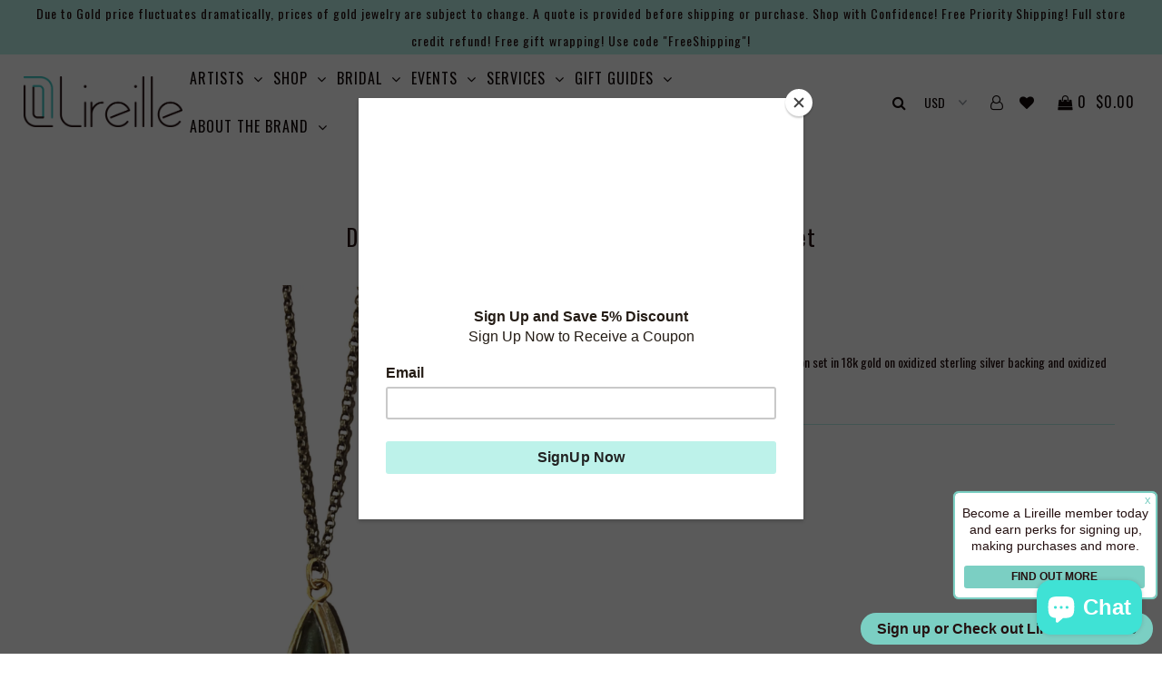

--- FILE ---
content_type: text/javascript
request_url: https://lireille.com/cdn/shop/t/2/assets/tooltip.js?v=49361302313556181891541834647
body_size: 2980
content:
/*
 *  webui popover plugin  - v1.2.0
 *  A lightWeight popover plugin with jquery ,enchance the  popover plugin of bootstrap with some awesome new features. It works well with bootstrap ,but bootstrap is not necessary!
 *  https://github.com/sandywalker/webui-popover
 *
 *  Made by Sandy Duan
 *  Under MIT License
 */
!function(a,b,c){"use strict";function d(b,c){this.$element=a(b),c&&("string"===a.type(c.delay)||"number"===a.type(c.delay))&&(c.delay={show:c.delay,hide:c.delay}),this.options=a.extend({},h,c),this._defaults=h,this._name=e,this._targetclick=!1,this.init(),i.push(this.$element)}var e="webuiPopover",f="webui-popover",g="webui.popover",h={placement:"auto",width:"auto",height:"auto",trigger:"click",style:"",delay:{show:null,hide:null},async:{before:null,success:null},cache:!0,multi:!1,arrow:!0,title:"",content:"",closeable:!1,padding:!0,url:"",type:"html",animation:null,template:'<div class="webui-popover"><div class="arrow"></div><div class="webui-popover-inner"><a href="#" class="close">x</a><h3 class="webui-popover-title"></h3><div class="webui-popover-content"><i class="icon-refresh"></i> <p>&nbsp;</p></div></div></div>',backdrop:!1,dismissible:!0,onShow:null,onHide:null,abortXHR:!0,autoHide:!1,offsetTop:0,offsetLeft:0},i=[],j=a('<div class="webui-popover-backdrop"></div>'),k=0,l=!1,m=-2e3,n=a(c),o=function(a,b){return isNaN(a)?b||0:Number(a)};d.prototype={init:function(){"click"===this.getTrigger()?this.$element.off("click touchend").on("click touchend",a.proxy(this.toggle,this)):"hover"===this.getTrigger()&&this.$element.off("mouseenter mouseleave click").on("mouseenter",a.proxy(this.mouseenterHandler,this)).on("mouseleave",a.proxy(this.mouseleaveHandler,this)),this._poped=!1,this._inited=!0,this._opened=!1,this._idSeed=k,this.options.backdrop&&j.appendTo(c.body).hide(),k++,"sticky"===this.getTrigger()&&this.show()},destroy:function(){for(var a=-1,b=0;b<i.length;b++)if(i[b]===this.$element){a=b;break}i.splice(a,1),this.hide(),this.$element.data("plugin_"+e,null),"click"===this.getTrigger()?this.$element.off("click"):"hover"===this.getTrigger()&&this.$element.off("mouseenter mouseleave"),this.$target&&this.$target.remove()},hide:function(b,c){if((b||"sticky"!==this.getTrigger())&&this._opened){c&&(c.preventDefault(),c.stopPropagation()),this.xhr&&this.options.abortXHR===!0&&(this.xhr.abort(),this.xhr=null);var d=a.Event("hide."+g);if(this.$element.trigger(d,[this.$target]),this.$target){this.$target.removeClass("in").addClass(this.getHideAnimation());var e=this;setTimeout(function(){e.$target.hide()},300)}this.options.backdrop&&j.hide(),this._opened=!1,this.$element.trigger("hidden."+g,[this.$target]),this.options.onHide&&this.options.onHide(this.$target)}},resetAutoHide:function(){var a=this,b=a.getAutoHide();b&&(a.autoHideHandler&&clearTimeout(a.autoHideHandler),a.autoHideHandler=setTimeout(function(){a.hide()},b))},toggle:function(a){a&&(a.preventDefault(),a.stopPropagation()),this[this.getTarget().hasClass("in")?"hide":"show"]()},hideAll:function(){for(var a=0;a<i.length;a++)i[a].webuiPopover("hide");n.trigger("hiddenAll."+g)},show:function(){var a=this.getTarget().removeClass().addClass(f).addClass(this._customTargetClass);this.options.multi||this.hideAll(),this._opened||(this.getCache()&&this._poped&&""!==this.content||(this.content="",this.setTitle(this.getTitle()),this.options.closeable||a.find(".close").off("click").remove(),this.isAsync()?this.setContentASync(this.options.content):this.setContent(this.getContent()),a.show()),this.displayContent(),this.options.onShow&&this.options.onShow(a),this.bindBodyEvents(),this.options.backdrop&&j.show(),this._opened=!0,this.resetAutoHide())},displayContent:function(){var b=this.getElementPosition(),d=this.getTarget().removeClass().addClass(f).addClass(this._customTargetClass),e=this.getContentElement(),h=d[0].offsetWidth,i=d[0].offsetHeight,j="bottom",k=a.Event("show."+g);this.$element.trigger(k,[d]),"auto"!==this.options.width&&d.width(this.options.width),"auto"!==this.options.height&&e.height(this.options.height),this.options.style&&this.$target.addClass(f+"-"+this.options.style),this.options.arrow||d.find(".arrow").remove(),d.detach().css({top:m,left:m,display:"block"}),this.getAnimation()&&d.addClass(this.getAnimation()),d.appendTo(c.body),j=this.getPlacement(b),this.$element.trigger("added."+g),this.initTargetEvents(),this.options.padding||("auto"!==this.options.height&&e.css("height",e.outerHeight()),this.$target.addClass("webui-no-padding")),h=d[0].offsetWidth,i=d[0].offsetHeight;var l=this.getTargetPositin(b,j,h,i);if(this.$target.css(l.position).addClass(j).addClass("in"),"iframe"===this.options.type){var n=d.find("iframe");n.width(d.width()).height(n.parent().height())}if(this.options.arrow||this.$target.css({margin:0}),this.options.arrow){var o=this.$target.find(".arrow");o.removeAttr("style"),l.arrowOffset&&(-1===l.arrowOffset.left||-1===l.arrowOffset.top?o.hide():o.css(l.arrowOffset))}this._poped=!0,this.$element.trigger("shown."+g,[this.$target])},isTargetLoaded:function(){return 0===this.getTarget().find("i.glyphicon-refresh").length},getTriggerElement:function(){return this.$element},getTarget:function(){if(!this.$target){var b=e+this._idSeed;this.$target=a(this.options.template).attr("id",b).data("trigger-element",this.getTriggerElement()),this._customTargetClass=this.$target.attr("class")!==f?this.$target.attr("class"):null,this.getTriggerElement().attr("data-target",b)}return this.$target},getTitleElement:function(){return this.getTarget().find("."+f+"-title")},getContentElement:function(){return this.$contentElement||(this.$contentElement=this.getTarget().find("."+f+"-content"),console.log(this.$contentElement),this.$contentElement.show()),this.$contentElement},getTitle:function(){return this.$element.attr("data-title")||this.options.title||this.$element.attr("title")},getUrl:function(){return this.$element.attr("data-url")||this.options.url},getAutoHide:function(){return this.$element.attr("data-auto-hide")||this.options.autoHide},getOffsetTop:function(){return o(this.$element.attr("data-offset-top"))||this.options.offsetTop},getOffsetLeft:function(){return o(this.$element.attr("data-offset-left"))||this.options.offsetLeft},getCache:function(){var a=this.$element.attr("data-cache");if("undefined"!=typeof a)switch(a.toLowerCase()){case"true":case"yes":case"1":return!0;case"false":case"no":case"0":return!1}return this.options.cache},getTrigger:function(){return this.$element.attr("data-trigger")||this.options.trigger},getDelayShow:function(){var a=this.$element.attr("data-delay-show");return"undefined"!=typeof a?a:0===this.options.delay.show?0:this.options.delay.show||100},getHideDelay:function(){var a=this.$element.attr("data-delay-hide");return"undefined"!=typeof a?a:0===this.options.delay.hide?0:this.options.delay.hide||100},getAnimation:function(){var a=this.$element.attr("data-animation");return a||this.options.animation},getHideAnimation:function(){var a=this.getAnimation();return a?a+"-out":"out"},setTitle:function(a){var b=this.getTitleElement();a?b.html(a):b.remove()},hasContent:function(){return this.getContent()},getContent:function(){if(this.getUrl())switch(this.options.type){case"iframe":this.content=a('<iframe frameborder="0"></iframe>').attr("src",this.getUrl());break;case"html":try{this.content=a(this.getUrl()),this.content.is(":visible")||this.content.show()}catch(b){throw new Error("Unable to get popover content. Invalid selector specified.")}}else if(!this.content){var c="";if(c=a.isFunction(this.options.content)?this.options.content.apply(this.$element[0],[this]):this.options.content,this.content=this.$element.attr("data-content")||c,!this.content){var d=this.$element.next();d&&d.hasClass(f+"-content")&&(this.content=d)}}return this.content},setContent:function(a){var b=this.getTarget(),c=this.getContentElement();"string"==typeof a?c.html(a):a instanceof jQuery&&(a.removeClass(f+"-content"),c.html(""),a.appendTo(c)),this.$target=b},isAsync:function(){return"async"===this.options.type},setContentASync:function(b){var c=this;this.xhr||(this.xhr=a.ajax({url:this.getUrl(),type:"GET",cache:this.getCache(),beforeSend:function(a){c.options.async.before&&c.options.async.before(c,a)},success:function(d){c.bindBodyEvents(),c.content=b&&a.isFunction(b)?b.apply(c.$element[0],[d]):d,c.setContent(c.content);var e=c.getContentElement();e.removeAttr("style"),c.displayContent(),c.options.async.success&&c.options.async.success(c,d)},complete:function(){c.xhr=null}}))},bindBodyEvents:function(){this.options.dismissible&&"click"===this.getTrigger()&&!l&&(n.off("keyup.webui-popover").on("keyup.webui-popover",a.proxy(this.escapeHandler,this)),n.off("click.webui-popover touchend.webui-popover").on("click.webui-popover touchend.webui-popover",a.proxy(this.bodyClickHandler,this)))},mouseenterHandler:function(){var a=this;a._timeout&&clearTimeout(a._timeout),a._enterTimeout=setTimeout(function(){a.getTarget().is(":visible")||a.show()},this.getDelayShow())},mouseleaveHandler:function(){var a=this;clearTimeout(a._enterTimeout),a._timeout=setTimeout(function(){a.hide()},this.getHideDelay())},escapeHandler:function(a){27===a.keyCode&&this.hideAll()},bodyClickHandler:function(){l=!0,"click"===this.getTrigger()&&(this._targetclick?this._targetclick=!1:this.hideAll())},targetClickHandler:function(){this._targetclick=!0},initTargetEvents:function(){"hover"===this.getTrigger()&&this.$target.off("mouseenter mouseleave").on("mouseenter",a.proxy(this.mouseenterHandler,this)).on("mouseleave",a.proxy(this.mouseleaveHandler,this)),this.$target.find(".close").off("click").on("click",a.proxy(this.hide,this,!0)),this.$target.off("click.webui-popover").on("click.webui-popover",a.proxy(this.targetClickHandler,this))},getPlacement:function(a){var b,d=c.documentElement,e=c.body,f=d.clientWidth,g=d.clientHeight,h=Math.max(e.scrollTop,d.scrollTop),i=Math.max(e.scrollLeft,d.scrollLeft),j=Math.max(0,a.left-i),k=Math.max(0,a.top-h);b="function"==typeof this.options.placement?this.options.placement.call(this,this.getTarget()[0],this.$element[0]):this.$element.data("placement")||this.options.placement;var l="horizontal"===b,m="vertical"===b,n="auto"===b||l||m;return n?b=f/3>j?g/3>k?l?"right-bottom":"bottom-right":2*g/3>k?m?g/2>=k?"bottom-right":"top-right":"right":l?"right-top":"top-right":2*f/3>j?g/3>k?l?f/2>=j?"right-bottom":"left-bottom":"bottom":2*g/3>k?l?f/2>=j?"right":"left":g/2>=k?"bottom":"top":l?f/2>=j?"right-top":"left-top":"top":g/3>k?l?"left-bottom":"bottom-left":2*g/3>k?m?g/2>=k?"bottom-left":"top-left":"left":l?"left-top":"top-left":"auto-top"===b?b=f/3>j?"top-right":2*f/3>j?"top":"top-left":"auto-bottom"===b?b=f/3>j?"bottom-right":2*f/3>j?"bottom":"bottom-left":"auto-left"===b?b=g/3>k?"left-top":2*g/3>k?"left":"left-bottom":"auto-right"===b&&(b=g/3>k?"right-top":2*g/3>k?"right":"right-bottom"),b},getElementPosition:function(){return a.extend({},this.$element.offset(),{width:this.$element[0].offsetWidth,height:this.$element[0].offsetHeight})},getTargetPositin:function(a,b,d,e){var f=a,g=c.documentElement,h=c.body,i=g.clientWidth,j=g.clientHeight,k=this.$element.outerWidth(),l=this.$element.outerHeight(),n=Math.max(h.scrollTop,g.scrollTop),o=Math.max(h.scrollLeft,g.scrollLeft),p={},q=null,r=this.options.arrow?20:0,s=10,t=r+s>k?r:0,u=r+s>l?r:0,v=0,w=j+n,x=i+o,y=f.left+f.width/2-t>0,z=f.left+f.width/2+t<x,A=f.top+f.height/2-u>0,B=f.top+f.height/2+u<w;switch(b){case"bottom":p={top:f.top+f.height,left:f.left+f.width/2-d/2};break;case"top":p={top:f.top-e,left:f.left+f.width/2-d/2};break;case"left":p={top:f.top+f.height/2-e/2,left:f.left-d};break;case"right":p={top:f.top+f.height/2-e/2,left:f.left+f.width};break;case"top-right":p={top:f.top-e,left:y?f.left-t:s},q={left:y?Math.min(k,d)/2+t:m};break;case"top-left":v=z?t:-s,p={top:f.top-e,left:f.left-d+f.width+v},q={left:z?d-Math.min(k,d)/2-t:m};break;case"bottom-right":p={top:f.top+f.height,left:y?f.left-t:s},q={left:y?Math.min(k,d)/2+t:m};break;case"bottom-left":v=z?t:-s,p={top:f.top+f.height,left:f.left-d+f.width+v},q={left:z?d-Math.min(k,d)/2-t:m};break;case"right-top":v=B?u:-s,p={top:f.top-e+f.height+v,left:f.left+f.width},q={top:B?e-Math.min(l,e)/2-u:m};break;case"right-bottom":p={top:A?f.top-u:s,left:f.left+f.width},q={top:A?Math.min(l,e)/2+u:m};break;case"left-top":v=B?u:-s,p={top:f.top-e+f.height+v,left:f.left-d},q={top:B?e-Math.min(l,e)/2-u:m};break;case"left-bottom":p={top:A?f.top-u:s,left:f.left-d},q={top:A?Math.min(l,e)/2+u:m}}return p.top+=this.getOffsetTop(),p.left+=this.getOffsetLeft(),{position:p,arrowOffset:q}}},a.fn[e]=function(b,c){var f=[],g=this.each(function(){var g=a.data(this,"plugin_"+e);g?"destroy"===b?g.destroy():"string"==typeof b&&f.push(g[b]()):(b?"string"==typeof b?"destroy"!==b&&(c||(g=new d(this,null),f.push(g[b]()))):"object"==typeof b&&(g=new d(this,b)):g=new d(this,null),a.data(this,"plugin_"+e,g))});return f.length?f:g}}(jQuery,window,document);